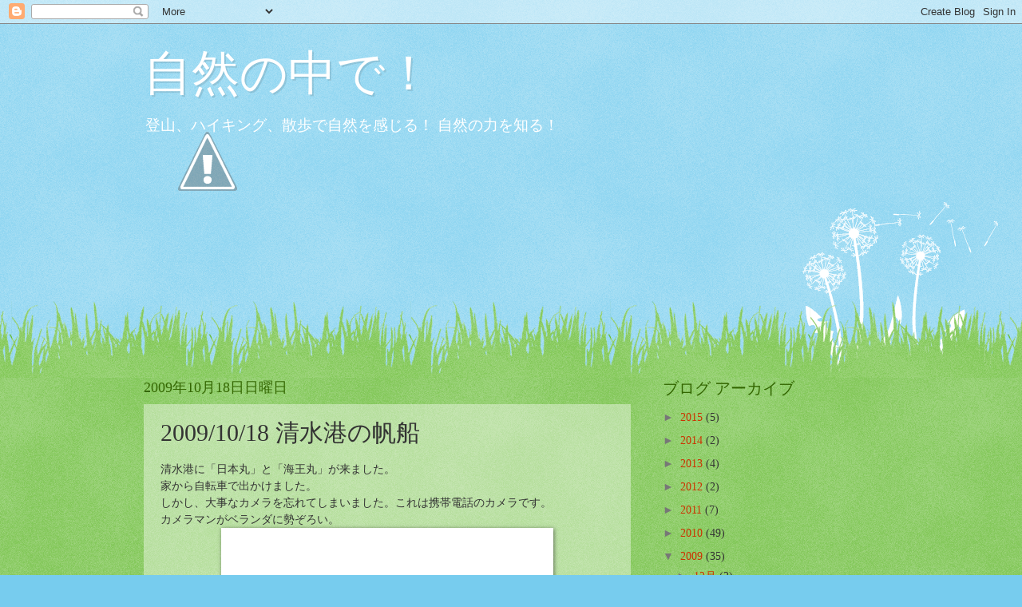

--- FILE ---
content_type: text/html; charset=utf-8
request_url: https://www.google.com/recaptcha/api2/aframe
body_size: 264
content:
<!DOCTYPE HTML><html><head><meta http-equiv="content-type" content="text/html; charset=UTF-8"></head><body><script nonce="hwKzdkeS6atZilkklrd8mA">/** Anti-fraud and anti-abuse applications only. See google.com/recaptcha */ try{var clients={'sodar':'https://pagead2.googlesyndication.com/pagead/sodar?'};window.addEventListener("message",function(a){try{if(a.source===window.parent){var b=JSON.parse(a.data);var c=clients[b['id']];if(c){var d=document.createElement('img');d.src=c+b['params']+'&rc='+(localStorage.getItem("rc::a")?sessionStorage.getItem("rc::b"):"");window.document.body.appendChild(d);sessionStorage.setItem("rc::e",parseInt(sessionStorage.getItem("rc::e")||0)+1);localStorage.setItem("rc::h",'1769780762160');}}}catch(b){}});window.parent.postMessage("_grecaptcha_ready", "*");}catch(b){}</script></body></html>